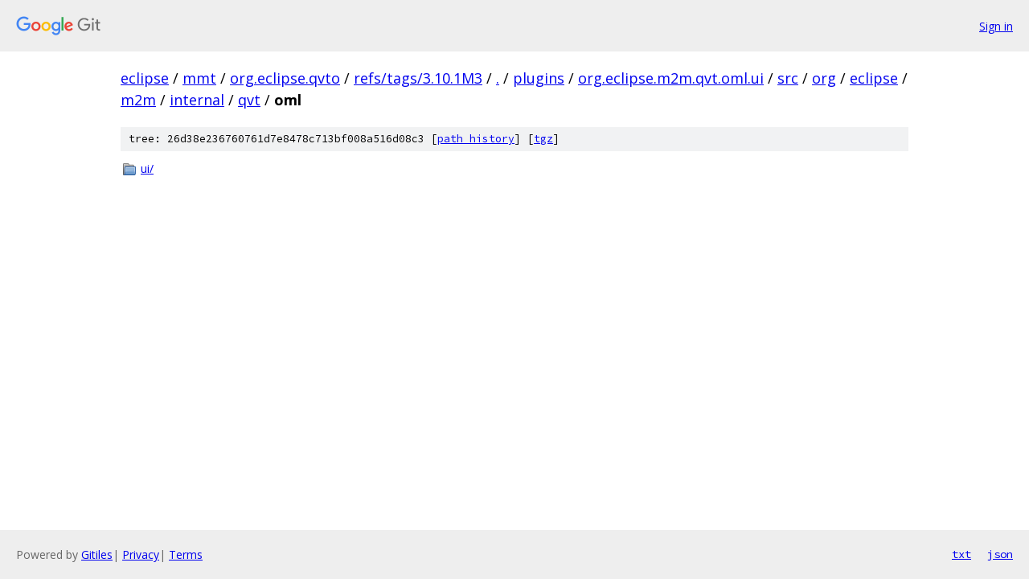

--- FILE ---
content_type: text/html; charset=utf-8
request_url: https://eclipse.googlesource.com/mmt/org.eclipse.qvto/+/refs/tags/3.10.1M3/plugins/org.eclipse.m2m.qvt.oml.ui/src/org/eclipse/m2m/internal/qvt/oml?autodive=0
body_size: 787
content:
<!DOCTYPE html><html lang="en"><head><meta charset="utf-8"><meta name="viewport" content="width=device-width, initial-scale=1"><title>plugins/org.eclipse.m2m.qvt.oml.ui/src/org/eclipse/m2m/internal/qvt/oml - mmt/org.eclipse.qvto - Git at Google</title><link rel="stylesheet" type="text/css" href="/+static/base.css"><!-- default customHeadTagPart --></head><body class="Site"><header class="Site-header"><div class="Header"><a class="Header-image" href="/"><img src="//www.gstatic.com/images/branding/lockups/2x/lockup_git_color_108x24dp.png" width="108" height="24" alt="Google Git"></a><div class="Header-menu"> <a class="Header-menuItem" href="https://accounts.google.com/AccountChooser?faa=1&amp;continue=https://eclipse.googlesource.com/login/mmt/org.eclipse.qvto/%2B/refs/tags/3.10.1M3/plugins/org.eclipse.m2m.qvt.oml.ui/src/org/eclipse/m2m/internal/qvt/oml?autodive%3D0">Sign in</a> </div></div></header><div class="Site-content"><div class="Container "><div class="Breadcrumbs"><a class="Breadcrumbs-crumb" href="/?format=HTML">eclipse</a> / <a class="Breadcrumbs-crumb" href="/mmt/">mmt</a> / <a class="Breadcrumbs-crumb" href="/mmt/org.eclipse.qvto/">org.eclipse.qvto</a> / <a class="Breadcrumbs-crumb" href="/mmt/org.eclipse.qvto/+/refs/tags/3.10.1M3">refs/tags/3.10.1M3</a> / <a class="Breadcrumbs-crumb" href="/mmt/org.eclipse.qvto/+/refs/tags/3.10.1M3/?autodive=0">.</a> / <a class="Breadcrumbs-crumb" href="/mmt/org.eclipse.qvto/+/refs/tags/3.10.1M3/plugins?autodive=0">plugins</a> / <a class="Breadcrumbs-crumb" href="/mmt/org.eclipse.qvto/+/refs/tags/3.10.1M3/plugins/org.eclipse.m2m.qvt.oml.ui?autodive=0">org.eclipse.m2m.qvt.oml.ui</a> / <a class="Breadcrumbs-crumb" href="/mmt/org.eclipse.qvto/+/refs/tags/3.10.1M3/plugins/org.eclipse.m2m.qvt.oml.ui/src?autodive=0">src</a> / <a class="Breadcrumbs-crumb" href="/mmt/org.eclipse.qvto/+/refs/tags/3.10.1M3/plugins/org.eclipse.m2m.qvt.oml.ui/src/org?autodive=0">org</a> / <a class="Breadcrumbs-crumb" href="/mmt/org.eclipse.qvto/+/refs/tags/3.10.1M3/plugins/org.eclipse.m2m.qvt.oml.ui/src/org/eclipse?autodive=0">eclipse</a> / <a class="Breadcrumbs-crumb" href="/mmt/org.eclipse.qvto/+/refs/tags/3.10.1M3/plugins/org.eclipse.m2m.qvt.oml.ui/src/org/eclipse/m2m?autodive=0">m2m</a> / <a class="Breadcrumbs-crumb" href="/mmt/org.eclipse.qvto/+/refs/tags/3.10.1M3/plugins/org.eclipse.m2m.qvt.oml.ui/src/org/eclipse/m2m/internal?autodive=0">internal</a> / <a class="Breadcrumbs-crumb" href="/mmt/org.eclipse.qvto/+/refs/tags/3.10.1M3/plugins/org.eclipse.m2m.qvt.oml.ui/src/org/eclipse/m2m/internal/qvt?autodive=0">qvt</a> / <span class="Breadcrumbs-crumb">oml</span></div><div class="TreeDetail"><div class="u-sha1 u-monospace TreeDetail-sha1">tree: 26d38e236760761d7e8478c713bf008a516d08c3 [<a href="/mmt/org.eclipse.qvto/+log/refs/tags/3.10.1M3/plugins/org.eclipse.m2m.qvt.oml.ui/src/org/eclipse/m2m/internal/qvt/oml">path history</a>] <span>[<a href="/mmt/org.eclipse.qvto/+archive/refs/tags/3.10.1M3/plugins/org.eclipse.m2m.qvt.oml.ui/src/org/eclipse/m2m/internal/qvt/oml.tar.gz">tgz</a>]</span></div><ol class="FileList"><li class="FileList-item FileList-item--gitTree" title="Tree - ui/"><a class="FileList-itemLink" href="/mmt/org.eclipse.qvto/+/refs/tags/3.10.1M3/plugins/org.eclipse.m2m.qvt.oml.ui/src/org/eclipse/m2m/internal/qvt/oml/ui?autodive=0/">ui/</a></li></ol></div></div> <!-- Container --></div> <!-- Site-content --><footer class="Site-footer"><div class="Footer"><span class="Footer-poweredBy">Powered by <a href="https://gerrit.googlesource.com/gitiles/">Gitiles</a>| <a href="https://policies.google.com/privacy">Privacy</a>| <a href="https://policies.google.com/terms">Terms</a></span><span class="Footer-formats"><a class="u-monospace Footer-formatsItem" href="?format=TEXT">txt</a> <a class="u-monospace Footer-formatsItem" href="?format=JSON">json</a></span></div></footer></body></html>